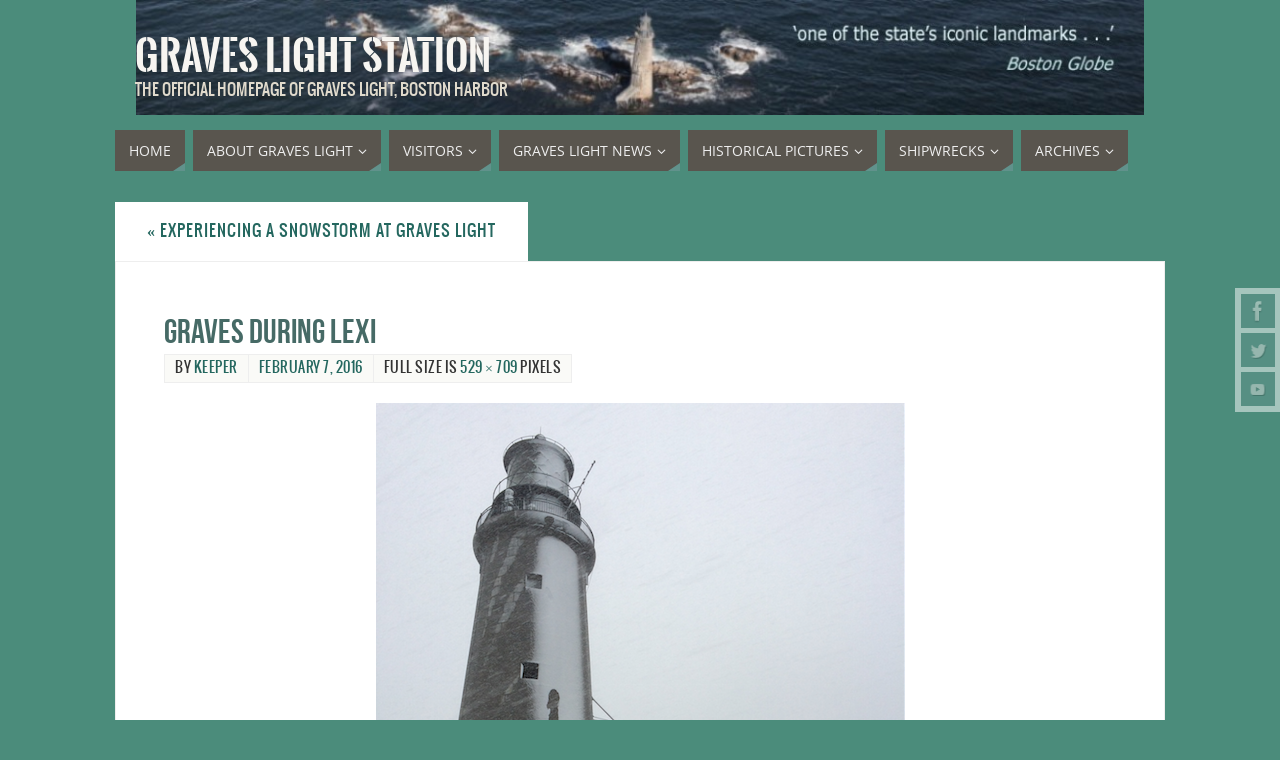

--- FILE ---
content_type: text/html; charset=UTF-8
request_url: http://graveslightstation.com/classic-noreaster-at-graves-light/screen-shot-2016-02-07-at-1-16-45-pm/
body_size: 60496
content:
<!DOCTYPE html>
<html lang="en-US">
<head>
<meta name="viewport" content="width=device-width, user-scalable=no, initial-scale=1.0, minimum-scale=1.0, maximum-scale=1.0">
<meta http-equiv="Content-Type" content="text/html; charset=UTF-8" />
<link rel="profile" href="http://gmpg.org/xfn/11" />
<link rel="pingback" href="http://graveslightstation.com/xmlrpc.php" />
<meta name='robots' content='index, follow, max-image-preview:large, max-snippet:-1, max-video-preview:-1' />
<link rel="dns-prefetch" href="http://static.hupso.com/share/js/share_toolbar.js"><link rel="preconnect" href="http://static.hupso.com/share/js/share_toolbar.js"><link rel="preload" href="http://static.hupso.com/share/js/share_toolbar.js"><meta property="og:image" content="http://graveslightstation.com/wp-content/uploads/2015/03/cropped-Graves-banner-iconic-1050x120-verdana.jpg"/>
	<!-- This site is optimized with the Yoast SEO plugin v26.6 - https://yoast.com/wordpress/plugins/seo/ -->
	<title>Graves during Lexi - Graves Light Station</title>
	<link rel="canonical" href="http://graveslightstation.com/classic-noreaster-at-graves-light/screen-shot-2016-02-07-at-1-16-45-pm/" />
	<meta property="og:locale" content="en_US" />
	<meta property="og:type" content="article" />
	<meta property="og:title" content="Graves during Lexi - Graves Light Station" />
	<meta property="og:description" content="Randy and Pat are on the dock, enjoying a perfectly horizontal snowstorm as Winter Storm Lexi hits Boston." />
	<meta property="og:url" content="http://graveslightstation.com/classic-noreaster-at-graves-light/screen-shot-2016-02-07-at-1-16-45-pm/" />
	<meta property="og:site_name" content="Graves Light Station" />
	<meta property="article:modified_time" content="2016-02-07T18:20:02+00:00" />
	<meta property="og:image" content="http://graveslightstation.com/classic-noreaster-at-graves-light/screen-shot-2016-02-07-at-1-16-45-pm" />
	<meta property="og:image:width" content="529" />
	<meta property="og:image:height" content="709" />
	<meta property="og:image:type" content="image/png" />
	<script type="application/ld+json" class="yoast-schema-graph">{"@context":"https://schema.org","@graph":[{"@type":"WebPage","@id":"http://graveslightstation.com/classic-noreaster-at-graves-light/screen-shot-2016-02-07-at-1-16-45-pm/","url":"http://graveslightstation.com/classic-noreaster-at-graves-light/screen-shot-2016-02-07-at-1-16-45-pm/","name":"Graves during Lexi - Graves Light Station","isPartOf":{"@id":"https://graveslightstation.com/#website"},"primaryImageOfPage":{"@id":"http://graveslightstation.com/classic-noreaster-at-graves-light/screen-shot-2016-02-07-at-1-16-45-pm/#primaryimage"},"image":{"@id":"http://graveslightstation.com/classic-noreaster-at-graves-light/screen-shot-2016-02-07-at-1-16-45-pm/#primaryimage"},"thumbnailUrl":"http://graveslightstation.com/wp-content/uploads/2016/02/Screen-Shot-2016-02-07-at-1.16.45-PM.png","datePublished":"2016-02-07T18:19:04+00:00","dateModified":"2016-02-07T18:20:02+00:00","breadcrumb":{"@id":"http://graveslightstation.com/classic-noreaster-at-graves-light/screen-shot-2016-02-07-at-1-16-45-pm/#breadcrumb"},"inLanguage":"en-US","potentialAction":[{"@type":"ReadAction","target":["http://graveslightstation.com/classic-noreaster-at-graves-light/screen-shot-2016-02-07-at-1-16-45-pm/"]}]},{"@type":"ImageObject","inLanguage":"en-US","@id":"http://graveslightstation.com/classic-noreaster-at-graves-light/screen-shot-2016-02-07-at-1-16-45-pm/#primaryimage","url":"http://graveslightstation.com/wp-content/uploads/2016/02/Screen-Shot-2016-02-07-at-1.16.45-PM.png","contentUrl":"http://graveslightstation.com/wp-content/uploads/2016/02/Screen-Shot-2016-02-07-at-1.16.45-PM.png","width":529,"height":709,"caption":"Randy and Pat are on the dock, enjoying a perfectly horizontal snowstorm as Winter Storm Lexi hits Boston."},{"@type":"BreadcrumbList","@id":"http://graveslightstation.com/classic-noreaster-at-graves-light/screen-shot-2016-02-07-at-1-16-45-pm/#breadcrumb","itemListElement":[{"@type":"ListItem","position":1,"name":"Experiencing a snowstorm at Graves Light","item":"http://graveslightstation.com/classic-noreaster-at-graves-light/"},{"@type":"ListItem","position":2,"name":"Graves during Lexi"}]},{"@type":"WebSite","@id":"https://graveslightstation.com/#website","url":"https://graveslightstation.com/","name":"Graves Light Station","description":"The official homepage of Graves Light,  Boston Harbor","potentialAction":[{"@type":"SearchAction","target":{"@type":"EntryPoint","urlTemplate":"https://graveslightstation.com/?s={search_term_string}"},"query-input":{"@type":"PropertyValueSpecification","valueRequired":true,"valueName":"search_term_string"}}],"inLanguage":"en-US"}]}</script>
	<!-- / Yoast SEO plugin. -->


<link rel="alternate" type="application/rss+xml" title="Graves  Light  Station &raquo; Feed" href="http://graveslightstation.com/feed/" />
<link rel="alternate" type="application/rss+xml" title="Graves  Light  Station &raquo; Comments Feed" href="http://graveslightstation.com/comments/feed/" />
<link rel="alternate" type="application/rss+xml" title="Graves  Light  Station &raquo; Graves during Lexi Comments Feed" href="http://graveslightstation.com/classic-noreaster-at-graves-light/screen-shot-2016-02-07-at-1-16-45-pm/feed/" />
<link rel="alternate" title="oEmbed (JSON)" type="application/json+oembed" href="http://graveslightstation.com/wp-json/oembed/1.0/embed?url=http%3A%2F%2Fgraveslightstation.com%2Fclassic-noreaster-at-graves-light%2Fscreen-shot-2016-02-07-at-1-16-45-pm%2F" />
<link rel="alternate" title="oEmbed (XML)" type="text/xml+oembed" href="http://graveslightstation.com/wp-json/oembed/1.0/embed?url=http%3A%2F%2Fgraveslightstation.com%2Fclassic-noreaster-at-graves-light%2Fscreen-shot-2016-02-07-at-1-16-45-pm%2F&#038;format=xml" />
<style id='wp-img-auto-sizes-contain-inline-css' type='text/css'>
img:is([sizes=auto i],[sizes^="auto," i]){contain-intrinsic-size:3000px 1500px}
/*# sourceURL=wp-img-auto-sizes-contain-inline-css */
</style>
<style id='wp-emoji-styles-inline-css' type='text/css'>

	img.wp-smiley, img.emoji {
		display: inline !important;
		border: none !important;
		box-shadow: none !important;
		height: 1em !important;
		width: 1em !important;
		margin: 0 0.07em !important;
		vertical-align: -0.1em !important;
		background: none !important;
		padding: 0 !important;
	}
/*# sourceURL=wp-emoji-styles-inline-css */
</style>
<style id='wp-block-library-inline-css' type='text/css'>
:root{--wp-block-synced-color:#7a00df;--wp-block-synced-color--rgb:122,0,223;--wp-bound-block-color:var(--wp-block-synced-color);--wp-editor-canvas-background:#ddd;--wp-admin-theme-color:#007cba;--wp-admin-theme-color--rgb:0,124,186;--wp-admin-theme-color-darker-10:#006ba1;--wp-admin-theme-color-darker-10--rgb:0,107,160.5;--wp-admin-theme-color-darker-20:#005a87;--wp-admin-theme-color-darker-20--rgb:0,90,135;--wp-admin-border-width-focus:2px}@media (min-resolution:192dpi){:root{--wp-admin-border-width-focus:1.5px}}.wp-element-button{cursor:pointer}:root .has-very-light-gray-background-color{background-color:#eee}:root .has-very-dark-gray-background-color{background-color:#313131}:root .has-very-light-gray-color{color:#eee}:root .has-very-dark-gray-color{color:#313131}:root .has-vivid-green-cyan-to-vivid-cyan-blue-gradient-background{background:linear-gradient(135deg,#00d084,#0693e3)}:root .has-purple-crush-gradient-background{background:linear-gradient(135deg,#34e2e4,#4721fb 50%,#ab1dfe)}:root .has-hazy-dawn-gradient-background{background:linear-gradient(135deg,#faaca8,#dad0ec)}:root .has-subdued-olive-gradient-background{background:linear-gradient(135deg,#fafae1,#67a671)}:root .has-atomic-cream-gradient-background{background:linear-gradient(135deg,#fdd79a,#004a59)}:root .has-nightshade-gradient-background{background:linear-gradient(135deg,#330968,#31cdcf)}:root .has-midnight-gradient-background{background:linear-gradient(135deg,#020381,#2874fc)}:root{--wp--preset--font-size--normal:16px;--wp--preset--font-size--huge:42px}.has-regular-font-size{font-size:1em}.has-larger-font-size{font-size:2.625em}.has-normal-font-size{font-size:var(--wp--preset--font-size--normal)}.has-huge-font-size{font-size:var(--wp--preset--font-size--huge)}.has-text-align-center{text-align:center}.has-text-align-left{text-align:left}.has-text-align-right{text-align:right}.has-fit-text{white-space:nowrap!important}#end-resizable-editor-section{display:none}.aligncenter{clear:both}.items-justified-left{justify-content:flex-start}.items-justified-center{justify-content:center}.items-justified-right{justify-content:flex-end}.items-justified-space-between{justify-content:space-between}.screen-reader-text{border:0;clip-path:inset(50%);height:1px;margin:-1px;overflow:hidden;padding:0;position:absolute;width:1px;word-wrap:normal!important}.screen-reader-text:focus{background-color:#ddd;clip-path:none;color:#444;display:block;font-size:1em;height:auto;left:5px;line-height:normal;padding:15px 23px 14px;text-decoration:none;top:5px;width:auto;z-index:100000}html :where(.has-border-color){border-style:solid}html :where([style*=border-top-color]){border-top-style:solid}html :where([style*=border-right-color]){border-right-style:solid}html :where([style*=border-bottom-color]){border-bottom-style:solid}html :where([style*=border-left-color]){border-left-style:solid}html :where([style*=border-width]){border-style:solid}html :where([style*=border-top-width]){border-top-style:solid}html :where([style*=border-right-width]){border-right-style:solid}html :where([style*=border-bottom-width]){border-bottom-style:solid}html :where([style*=border-left-width]){border-left-style:solid}html :where(img[class*=wp-image-]){height:auto;max-width:100%}:where(figure){margin:0 0 1em}html :where(.is-position-sticky){--wp-admin--admin-bar--position-offset:var(--wp-admin--admin-bar--height,0px)}@media screen and (max-width:600px){html :where(.is-position-sticky){--wp-admin--admin-bar--position-offset:0px}}

/*# sourceURL=wp-block-library-inline-css */
</style><style id='global-styles-inline-css' type='text/css'>
:root{--wp--preset--aspect-ratio--square: 1;--wp--preset--aspect-ratio--4-3: 4/3;--wp--preset--aspect-ratio--3-4: 3/4;--wp--preset--aspect-ratio--3-2: 3/2;--wp--preset--aspect-ratio--2-3: 2/3;--wp--preset--aspect-ratio--16-9: 16/9;--wp--preset--aspect-ratio--9-16: 9/16;--wp--preset--color--black: #000000;--wp--preset--color--cyan-bluish-gray: #abb8c3;--wp--preset--color--white: #ffffff;--wp--preset--color--pale-pink: #f78da7;--wp--preset--color--vivid-red: #cf2e2e;--wp--preset--color--luminous-vivid-orange: #ff6900;--wp--preset--color--luminous-vivid-amber: #fcb900;--wp--preset--color--light-green-cyan: #7bdcb5;--wp--preset--color--vivid-green-cyan: #00d084;--wp--preset--color--pale-cyan-blue: #8ed1fc;--wp--preset--color--vivid-cyan-blue: #0693e3;--wp--preset--color--vivid-purple: #9b51e0;--wp--preset--gradient--vivid-cyan-blue-to-vivid-purple: linear-gradient(135deg,rgb(6,147,227) 0%,rgb(155,81,224) 100%);--wp--preset--gradient--light-green-cyan-to-vivid-green-cyan: linear-gradient(135deg,rgb(122,220,180) 0%,rgb(0,208,130) 100%);--wp--preset--gradient--luminous-vivid-amber-to-luminous-vivid-orange: linear-gradient(135deg,rgb(252,185,0) 0%,rgb(255,105,0) 100%);--wp--preset--gradient--luminous-vivid-orange-to-vivid-red: linear-gradient(135deg,rgb(255,105,0) 0%,rgb(207,46,46) 100%);--wp--preset--gradient--very-light-gray-to-cyan-bluish-gray: linear-gradient(135deg,rgb(238,238,238) 0%,rgb(169,184,195) 100%);--wp--preset--gradient--cool-to-warm-spectrum: linear-gradient(135deg,rgb(74,234,220) 0%,rgb(151,120,209) 20%,rgb(207,42,186) 40%,rgb(238,44,130) 60%,rgb(251,105,98) 80%,rgb(254,248,76) 100%);--wp--preset--gradient--blush-light-purple: linear-gradient(135deg,rgb(255,206,236) 0%,rgb(152,150,240) 100%);--wp--preset--gradient--blush-bordeaux: linear-gradient(135deg,rgb(254,205,165) 0%,rgb(254,45,45) 50%,rgb(107,0,62) 100%);--wp--preset--gradient--luminous-dusk: linear-gradient(135deg,rgb(255,203,112) 0%,rgb(199,81,192) 50%,rgb(65,88,208) 100%);--wp--preset--gradient--pale-ocean: linear-gradient(135deg,rgb(255,245,203) 0%,rgb(182,227,212) 50%,rgb(51,167,181) 100%);--wp--preset--gradient--electric-grass: linear-gradient(135deg,rgb(202,248,128) 0%,rgb(113,206,126) 100%);--wp--preset--gradient--midnight: linear-gradient(135deg,rgb(2,3,129) 0%,rgb(40,116,252) 100%);--wp--preset--font-size--small: 13px;--wp--preset--font-size--medium: 20px;--wp--preset--font-size--large: 36px;--wp--preset--font-size--x-large: 42px;--wp--preset--spacing--20: 0.44rem;--wp--preset--spacing--30: 0.67rem;--wp--preset--spacing--40: 1rem;--wp--preset--spacing--50: 1.5rem;--wp--preset--spacing--60: 2.25rem;--wp--preset--spacing--70: 3.38rem;--wp--preset--spacing--80: 5.06rem;--wp--preset--shadow--natural: 6px 6px 9px rgba(0, 0, 0, 0.2);--wp--preset--shadow--deep: 12px 12px 50px rgba(0, 0, 0, 0.4);--wp--preset--shadow--sharp: 6px 6px 0px rgba(0, 0, 0, 0.2);--wp--preset--shadow--outlined: 6px 6px 0px -3px rgb(255, 255, 255), 6px 6px rgb(0, 0, 0);--wp--preset--shadow--crisp: 6px 6px 0px rgb(0, 0, 0);}:where(.is-layout-flex){gap: 0.5em;}:where(.is-layout-grid){gap: 0.5em;}body .is-layout-flex{display: flex;}.is-layout-flex{flex-wrap: wrap;align-items: center;}.is-layout-flex > :is(*, div){margin: 0;}body .is-layout-grid{display: grid;}.is-layout-grid > :is(*, div){margin: 0;}:where(.wp-block-columns.is-layout-flex){gap: 2em;}:where(.wp-block-columns.is-layout-grid){gap: 2em;}:where(.wp-block-post-template.is-layout-flex){gap: 1.25em;}:where(.wp-block-post-template.is-layout-grid){gap: 1.25em;}.has-black-color{color: var(--wp--preset--color--black) !important;}.has-cyan-bluish-gray-color{color: var(--wp--preset--color--cyan-bluish-gray) !important;}.has-white-color{color: var(--wp--preset--color--white) !important;}.has-pale-pink-color{color: var(--wp--preset--color--pale-pink) !important;}.has-vivid-red-color{color: var(--wp--preset--color--vivid-red) !important;}.has-luminous-vivid-orange-color{color: var(--wp--preset--color--luminous-vivid-orange) !important;}.has-luminous-vivid-amber-color{color: var(--wp--preset--color--luminous-vivid-amber) !important;}.has-light-green-cyan-color{color: var(--wp--preset--color--light-green-cyan) !important;}.has-vivid-green-cyan-color{color: var(--wp--preset--color--vivid-green-cyan) !important;}.has-pale-cyan-blue-color{color: var(--wp--preset--color--pale-cyan-blue) !important;}.has-vivid-cyan-blue-color{color: var(--wp--preset--color--vivid-cyan-blue) !important;}.has-vivid-purple-color{color: var(--wp--preset--color--vivid-purple) !important;}.has-black-background-color{background-color: var(--wp--preset--color--black) !important;}.has-cyan-bluish-gray-background-color{background-color: var(--wp--preset--color--cyan-bluish-gray) !important;}.has-white-background-color{background-color: var(--wp--preset--color--white) !important;}.has-pale-pink-background-color{background-color: var(--wp--preset--color--pale-pink) !important;}.has-vivid-red-background-color{background-color: var(--wp--preset--color--vivid-red) !important;}.has-luminous-vivid-orange-background-color{background-color: var(--wp--preset--color--luminous-vivid-orange) !important;}.has-luminous-vivid-amber-background-color{background-color: var(--wp--preset--color--luminous-vivid-amber) !important;}.has-light-green-cyan-background-color{background-color: var(--wp--preset--color--light-green-cyan) !important;}.has-vivid-green-cyan-background-color{background-color: var(--wp--preset--color--vivid-green-cyan) !important;}.has-pale-cyan-blue-background-color{background-color: var(--wp--preset--color--pale-cyan-blue) !important;}.has-vivid-cyan-blue-background-color{background-color: var(--wp--preset--color--vivid-cyan-blue) !important;}.has-vivid-purple-background-color{background-color: var(--wp--preset--color--vivid-purple) !important;}.has-black-border-color{border-color: var(--wp--preset--color--black) !important;}.has-cyan-bluish-gray-border-color{border-color: var(--wp--preset--color--cyan-bluish-gray) !important;}.has-white-border-color{border-color: var(--wp--preset--color--white) !important;}.has-pale-pink-border-color{border-color: var(--wp--preset--color--pale-pink) !important;}.has-vivid-red-border-color{border-color: var(--wp--preset--color--vivid-red) !important;}.has-luminous-vivid-orange-border-color{border-color: var(--wp--preset--color--luminous-vivid-orange) !important;}.has-luminous-vivid-amber-border-color{border-color: var(--wp--preset--color--luminous-vivid-amber) !important;}.has-light-green-cyan-border-color{border-color: var(--wp--preset--color--light-green-cyan) !important;}.has-vivid-green-cyan-border-color{border-color: var(--wp--preset--color--vivid-green-cyan) !important;}.has-pale-cyan-blue-border-color{border-color: var(--wp--preset--color--pale-cyan-blue) !important;}.has-vivid-cyan-blue-border-color{border-color: var(--wp--preset--color--vivid-cyan-blue) !important;}.has-vivid-purple-border-color{border-color: var(--wp--preset--color--vivid-purple) !important;}.has-vivid-cyan-blue-to-vivid-purple-gradient-background{background: var(--wp--preset--gradient--vivid-cyan-blue-to-vivid-purple) !important;}.has-light-green-cyan-to-vivid-green-cyan-gradient-background{background: var(--wp--preset--gradient--light-green-cyan-to-vivid-green-cyan) !important;}.has-luminous-vivid-amber-to-luminous-vivid-orange-gradient-background{background: var(--wp--preset--gradient--luminous-vivid-amber-to-luminous-vivid-orange) !important;}.has-luminous-vivid-orange-to-vivid-red-gradient-background{background: var(--wp--preset--gradient--luminous-vivid-orange-to-vivid-red) !important;}.has-very-light-gray-to-cyan-bluish-gray-gradient-background{background: var(--wp--preset--gradient--very-light-gray-to-cyan-bluish-gray) !important;}.has-cool-to-warm-spectrum-gradient-background{background: var(--wp--preset--gradient--cool-to-warm-spectrum) !important;}.has-blush-light-purple-gradient-background{background: var(--wp--preset--gradient--blush-light-purple) !important;}.has-blush-bordeaux-gradient-background{background: var(--wp--preset--gradient--blush-bordeaux) !important;}.has-luminous-dusk-gradient-background{background: var(--wp--preset--gradient--luminous-dusk) !important;}.has-pale-ocean-gradient-background{background: var(--wp--preset--gradient--pale-ocean) !important;}.has-electric-grass-gradient-background{background: var(--wp--preset--gradient--electric-grass) !important;}.has-midnight-gradient-background{background: var(--wp--preset--gradient--midnight) !important;}.has-small-font-size{font-size: var(--wp--preset--font-size--small) !important;}.has-medium-font-size{font-size: var(--wp--preset--font-size--medium) !important;}.has-large-font-size{font-size: var(--wp--preset--font-size--large) !important;}.has-x-large-font-size{font-size: var(--wp--preset--font-size--x-large) !important;}
/*# sourceURL=global-styles-inline-css */
</style>

<style id='classic-theme-styles-inline-css' type='text/css'>
/*! This file is auto-generated */
.wp-block-button__link{color:#fff;background-color:#32373c;border-radius:9999px;box-shadow:none;text-decoration:none;padding:calc(.667em + 2px) calc(1.333em + 2px);font-size:1.125em}.wp-block-file__button{background:#32373c;color:#fff;text-decoration:none}
/*# sourceURL=/wp-includes/css/classic-themes.min.css */
</style>
<link rel='stylesheet' id='hupso_css-css' href='http://graveslightstation.com/wp-content/plugins/hupso-share-buttons-for-twitter-facebook-google/style.css?ver=6.9' type='text/css' media='all' />
<link rel='stylesheet' id='parabola-fonts-css' href='http://graveslightstation.com/wp-content/themes/parabola/fonts/fontfaces.css?ver=2.4.2' type='text/css' media='all' />
<link rel='stylesheet' id='parabola-style-css' href='http://graveslightstation.com/wp-content/themes/parabola/style.css?ver=2.4.2' type='text/css' media='all' />
<style id='parabola-style-inline-css' type='text/css'>
#header, #main, .topmenu, #colophon, #footer2-inner { max-width: 1050px; } #container.one-column { } #container.two-columns-right #secondary { width:250px; float:right; } #container.two-columns-right #content { width:780px; float:left; } /*fallback*/ #container.two-columns-right #content { width:calc(100% - 270px); float:left; } #container.two-columns-left #primary { width:250px; float:left; } #container.two-columns-left #content { width:780px; float:right; } /*fallback*/ #container.two-columns-left #content { width:-moz-calc(100% - 270px); float:right; width:-webkit-calc(100% - 270px); width:calc(100% - 270px); } #container.three-columns-right .sidey { width:125px; float:left; } #container.three-columns-right #primary { margin-left:20px; margin-right:20px; } #container.three-columns-right #content { width:760px; float:left; } /*fallback*/ #container.three-columns-right #content { width:-moz-calc(100% - 290px); float:left; width:-webkit-calc(100% - 290px); width:calc(100% - 290px);} #container.three-columns-left .sidey { width:125px; float:left; } #container.three-columns-left #secondary {margin-left:20px; margin-right:20px; } #container.three-columns-left #content { width:760px; float:right;} /*fallback*/ #container.three-columns-left #content { width:-moz-calc(100% - 290px); float:right; width:-webkit-calc(100% - 290px); width:calc(100% - 290px); } #container.three-columns-sided .sidey { width:125px; float:left; } #container.three-columns-sided #secondary { float:right; } #container.three-columns-sided #content { width:760px; float:right; /*fallback*/ width:-moz-calc(100% - 290px); float:right; width:-webkit-calc(100% - 290px); float:right; width:calc(100% - 290px); float:right; margin: 0 145px 0 -1050px; } body { font-family: Oswald; } #content h1.entry-title a, #content h2.entry-title a, #content h1.entry-title , #content h2.entry-title, #frontpage .nivo-caption h3, .column-header-image, .column-header-noimage, .columnmore { font-family: "Bebas Neue"; } .widget-title, .widget-title a { line-height: normal; font-family: "Bebas Neue"; } .entry-content h1, .entry-content h2, .entry-content h3, .entry-content h4, .entry-content h5, .entry-content h6, h3#comments-title, #comments #reply-title { font-family: "Yanone Kaffeesatz Regular"; } #site-title span a { font-family: "Oswald Stencil"; } #access ul li a, #access ul li a span { font-family: "Open Sans"; } body { color: #333333; background-color: #EFF0EC } a { color: #24675f; } a:hover { color: #59554E; } #header-full { background-color: ; } #site-title span a { color:#f7f5f1; } #site-description { color:#e0dacc; } .socials a { background-color: #61928C; } .socials .socials-hover { background-color: #59554E; } .breadcrumbs:before { border-color: transparent transparent transparent #333333; } #access a, #nav-toggle span { color: #EEEEEE; background-color: #59554E; } @media (max-width: 650px) { #access, #nav-toggle { background-color: #59554E; } } #access a:hover { color: #CCDDDB; background-color: #59554E; } #access > .menu > ul > li > a:after, #access > .menu > ul ul:after { border-color: transparent transparent #61928C transparent; } #access ul li:hover a:after { border-bottom-color:#59554E;} #access ul li.current_page_item > a, #access ul li.current-menu-item > a, /*#access ul li.current_page_parent > a, #access ul li.current-menu-parent > a,*/ #access ul li.current_page_ancestor > a, #access ul li.current-menu-ancestor > a { color: #FFFFFF; background-color: #59554E; } #access ul li.current_page_item > a:hover, #access ul li.current-menu-item > a:hover, /*#access ul li.current_page_parent > a:hover, #access ul li.current-menu-parent > a:hover,*/ #access ul li.current_page_ancestor > a:hover, #access ul li.current-menu-ancestor > a:hover { color: #CCDDDB; } #access ul ul { box-shadow: 3px 3px 0 rgba(89,85,78,0.3); } .topmenu ul li a { color: #666666; } .topmenu ul li a:after { border-color: #61928C transparent transparent transparent; } .topmenu ul li a:hover:after {border-top-color:#59554E} .topmenu ul li a:hover { color: #666666; background-color: ; } div.post, div.page, div.hentry, div.product, div[class^='post-'], #comments, .comments, .column-text, .column-image, #srights, #slefts, #front-text3, #front-text4, .page-title, .page-header, article.post, article.page, article.hentry, .contentsearch, #author-info, #nav-below, .yoyo > li, .woocommerce #mainwoo { background-color: #FFFFFF; } div.post, div.page, div.hentry, .sidey .widget-container, #comments, .commentlist .comment-body, article.post, article.page, article.hentry, #nav-below, .page-header, .yoyo > li, #front-text3, #front-text4 { border-color: #EEEEEE; } #author-info, #entry-author-info { border-color: #EFF0EC; } #entry-author-info #author-avatar, #author-info #author-avatar { border-color: #EEEEEE; } article.sticky:hover { border-color: rgba(89,85,78,.6); } .sidey .widget-container { color: #333333; background-color: #FFFFFF; } .sidey .widget-title { color: #156d62; background-color: #F3F4E5; } .sidey .widget-title:after { border-color: transparent transparent #61928C; } .sidey .widget-container a { color: ; } .sidey .widget-container a:hover { color: ; } .entry-content h1, .entry-content h2, .entry-content h3, .entry-content h4, .entry-content h5, .entry-content h6 { color: #466A66; } .entry-title, .entry-title a, .page-title { color: #466A66; } .entry-title a:hover { color: #1d554e; } #content h3.entry-format { color: #EEEEEE; background-color: #59554E; border-color: #59554E; } #content h3.entry-format { color: #EEEEEE; background-color: #59554E; border-color: #59554E; } .comments-link { background-color: #EFF0EC; } .comments-link:before { border-color: #EFF0EC transparent transparent; } #footer { color: #EEEEEE; background-color: ; } #footer2 { color: #EEEEEE; background-color: #59554E; border-color:rgba(255,255,255,.1); } #footer a { color: #F3F4E5; } #footer a:hover { color: #9BBDB9; } #footer2 a { color: #F3F4E5; } #footer2 a:hover { color: #9BBDB9; } #footer .widget-container { color: #fff; background-color: #59554E; } #footer .widget-title { color: #59554E; background-color: #F3F4E5; } #footer .widget-title:after { border-color: transparent transparent #61928C; } .footermenu ul li a:after { border-color: transparent transparent #61928C transparent; } a.continue-reading-link { color:#EEEEEE !important; background:#59554E; border-color:#EEEEEE; } a.continue-reading-link:hover { background-color:#61928C; } .button, #respond .form-submit input#submit { background-color: #EFF0EC; border-color: #EEEEEE; } .button:hover, #respond .form-submit input#submit:hover { border-color: #999; } .entry-content tr th, .entry-content thead th { color: #FFFFFF; background-color: #466A66; } .entry-content fieldset, .entry-content tr td { border-color: #999; } hr { background-color: #999; } input[type="text"], input[type="password"], input[type="email"], textarea, select, input[type="color"],input[type="date"],input[type="datetime"],input[type="datetime-local"],input[type="month"],input[type="number"],input[type="range"], input[type="search"],input[type="tel"],input[type="time"],input[type="url"],input[type="week"] { background-color: #EFF0EC; border-color: #999 #EEEEEE #EEEEEE #999; color: #333333; } input[type="submit"], input[type="reset"] { color: #333333; background-color: #EFF0EC; border-color: #EEEEEE;} input[type="text"]:hover, input[type="password"]:hover, input[type="email"]:hover, textarea:hover, input[type="color"]:hover, input[type="date"]:hover, input[type="datetime"]:hover, input[type="datetime-local"]:hover, input[type="month"]:hover, input[type="number"]:hover, input[type="range"]:hover, input[type="search"]:hover, input[type="tel"]:hover, input[type="time"]:hover, input[type="url"]:hover, input[type="week"]:hover { background-color: rgb(239,240,236); background-color: rgba(239,240,236,0.4); } .entry-content code { border-color: #999; background-color: #EFF0EC; } .entry-content pre { background-color: #EFF0EC; } .entry-content blockquote { border-color: #61928C; background-color: #EFF0EC; } abbr, acronym { border-color: #333333; } span.edit-link { color: #333333; background-color: #EEEEEE; border-color: #EFF0EC; } .meta-border .entry-meta span, .meta-border .entry-utility span.bl_posted { border-color: #EFF0EC; } .meta-accented .entry-meta span, .meta-accented .entry-utility span.bl_posted { background-color: #EEEEEE; border-color: #EFF0EC; } .comment-meta a { color: #BBBBBB; } .comment-author { background-color: #EFF0EC; } .comment-details:after { border-color: transparent transparent transparent #EFF0EC; } .comment:hover > div > .comment-author { background-color: #EEEEEE; } .comment:hover > div > .comment-author .comment-details:after { border-color: transparent transparent transparent #EEEEEE; } #respond .form-allowed-tags { color: #BBBBBB; } .comment .reply a { border-color: #EEEEEE; color: #333333;} .comment .reply a:hover { background-color: #EEEEEE } .nav-next a:hover, .nav-previous a:hover {background: #EFF0EC} .pagination .current { font-weight: bold; } .pagination span, .pagination a { background-color: #FFFFFF; } .pagination a:hover { background-color: #59554E;color:#24675f} .page-link em {background-color: #59554E; color:#61928C;} .page-link a em {color:#59554E;} .page-link a:hover em {background-color:#59554E;} #searchform input[type="text"] {color:#BBBBBB;} #toTop {border-color:transparent transparent #59554E;} #toTop:after {border-color:transparent transparent #FFFFFF;} #toTop:hover:after {border-bottom-color:#61928C;} .caption-accented .wp-caption { background-color:rgb(97,146,140); background-color:rgba(97,146,140,0.8); color:#FFFFFF} .meta-themed .entry-meta span { color: #BBBBBB; background-color: #EFF0EC; border-color: #EEEEEE; } .meta-themed .entry-meta span:hover { background-color: #EEEEEE; } .meta-themed .entry-meta span a:hover { color: #333333; } .entry-content, .entry-summary, #front-text3, #front-text4 { text-align:Default ; } html { font-size:16px; line-height:1.7em; } #content h1.entry-title, #content h2.entry-title { font-size:34px ;} .widget-title, .widget-title a { font-size:18px ;} .entry-content h1 { font-size: 2.676em; } #frontpage h1 { font-size: 2.076em; } .entry-content h2 { font-size: 2.352em; } #frontpage h2 { font-size: 1.752em; } .entry-content h3 { font-size: 2.028em; } #frontpage h3 { font-size: 1.428em; } .entry-content h4 { font-size: 1.704em; } #frontpage h4 { font-size: 1.104em; } .entry-content h5 { font-size: 1.38em; } #frontpage h5 { font-size: 0.78em; } .entry-content h6 { font-size: 1.056em; } #frontpage h6 { font-size: 0.456em; } #site-title span a { font-size:40px ;} #access ul li a { font-size:14px ;} #access ul ul ul a {font-size:12px;} #respond .form-allowed-tags { display:none;} .nocomments, .nocomments2 {display:none;} .comments-link span { display:none;} #header-container > div:first-child { margin:40px 0 0 20px;} .entry-content p, .entry-content ul, .entry-content ol, .entry-content dd, .entry-content pre, .entry-content hr, .commentlist p { margin-bottom: 1.0em; } #header-widget-area { width: 33%; } #branding { height:120px; } @media (max-width: 800px) { #content h1.entry-title, #content h2.entry-title { font-size:32.3px ; } #site-title span a { font-size:36px;} } @media (max-width: 650px) { #content h1.entry-title, #content h2.entry-title {font-size:30.6px ;} #site-title span a { font-size:32px;} } @media (max-width: 480px) { #site-title span a { font-size:24px;} } 
/* Parabola Custom CSS */ #footer2 #site-copyright + div { display: none; } /* Powered by... */
/*# sourceURL=parabola-style-inline-css */
</style>
<link rel='stylesheet' id='parabola-mobile-css' href='http://graveslightstation.com/wp-content/themes/parabola/styles/style-mobile.css?ver=2.4.2' type='text/css' media='all' />
<script type="text/javascript" src="http://graveslightstation.com/wp-includes/js/jquery/jquery.min.js?ver=3.7.1" id="jquery-core-js"></script>
<script type="text/javascript" src="http://graveslightstation.com/wp-includes/js/jquery/jquery-migrate.min.js?ver=3.4.1" id="jquery-migrate-js"></script>
<script type="text/javascript" id="parabola-frontend-js-extra">
/* <![CDATA[ */
var parabola_settings = {"masonry":"0","magazine":"0","mobile":"1","fitvids":"1"};
//# sourceURL=parabola-frontend-js-extra
/* ]]> */
</script>
<script type="text/javascript" src="http://graveslightstation.com/wp-content/themes/parabola/js/frontend.js?ver=2.4.2" id="parabola-frontend-js"></script>
<link rel="https://api.w.org/" href="http://graveslightstation.com/wp-json/" /><link rel="alternate" title="JSON" type="application/json" href="http://graveslightstation.com/wp-json/wp/v2/media/1863" /><link rel="EditURI" type="application/rsd+xml" title="RSD" href="http://graveslightstation.com/xmlrpc.php?rsd" />
<meta name="generator" content="WordPress 6.9" />
<link rel='shortlink' href='http://graveslightstation.com/?p=1863' />
<!-- All in one Favicon 4.8 --><link rel="icon" href="http://graveslightstation.com/wp-content/uploads/2013/10/Graves-favicon-faded-beacon.png" type="image/png"/>
<style type="text/css" id="custom-background-css">
body.custom-background { background-color: #4b8c7b; }
</style>
	<!--[if lt IE 9]>
<script>
document.createElement('header');
document.createElement('nav');
document.createElement('section');
document.createElement('article');
document.createElement('aside');
document.createElement('footer');
</script>
<![endif]-->
</head>
<body class="attachment wp-singular attachment-template-default single single-attachment postid-1863 attachmentid-1863 attachment-png custom-background wp-theme-parabola parabola-image-none caption-light meta-light parabola_triagles parabola-menu-left">

<div id="toTop"> </div>
<div id="wrapper" class="hfeed">

<div class="socials" id="srights">
			<a  target="_blank"  rel="nofollow" href="https://www.facebook.com/pages/Graves-Light/460349864063338"
			class="socialicons social-Facebook" title="Graves Light Facebook page">
				<img alt="Facebook" src="http://graveslightstation.com/wp-content/themes/parabola/images/socials/Facebook.png" />
			</a>
			<a  target="_blank"  rel="nofollow" href="https://twitter.com/graveslight"
			class="socialicons social-Twitter" title="Graves Light Twitter page">
				<img alt="Twitter" src="http://graveslightstation.com/wp-content/themes/parabola/images/socials/Twitter.png" />
			</a>
			<a  target="_blank"  rel="nofollow" href="https://www.youtube.com/channel/UCpj_NqyNC-L853hn6ynuwMg"
			class="socialicons social-YouTube" title="Graves Light YouTube channel">
				<img alt="YouTube" src="http://graveslightstation.com/wp-content/themes/parabola/images/socials/YouTube.png" />
			</a></div>
<div id="header-full">

<header id="header">


		<div id="masthead">

			<div id="branding" role="banner" >

				<img id="bg_image" alt="Graves  Light  Station" title="Graves  Light  Station" src="http://graveslightstation.com/wp-content/uploads/2015/03/cropped-Graves-banner-iconic-1050x120-verdana.jpg"  /><div id="header-container">
<div><div id="site-title"><span> <a href="http://graveslightstation.com/" title="Graves  Light  Station" rel="home">Graves  Light  Station</a> </span></div><div id="site-description" >The official homepage of Graves Light,  Boston Harbor</div></div></div>								<div style="clear:both;"></div>

			</div><!-- #branding -->
			<a id="nav-toggle"><span>&nbsp;</span></a>
			
			<nav id="access" class="jssafe" role="navigation">

					<div class="skip-link screen-reader-text"><a href="#content" title="Skip to content">Skip to content</a></div>
	<div id="prime_nav" class="menu"><ul>
<li ><a href="http://graveslightstation.com/"><span>Home</span></a></li><li class="page_item page-item-2 page_item_has_children"><a href="http://graveslightstation.com/about-graves-light-boston/"><span>About Graves Light</span></a>
<ul class='children'>
	<li class="page_item page-item-57"><a href="http://graveslightstation.com/about-graves-light-boston/charts/"><span>Charts</span></a></li>
	<li class="page_item page-item-718"><a href="http://graveslightstation.com/about-graves-light-boston/thomas-graves-1605-1653/"><span>About Thomas Graves (1605-1653)</span></a></li>
	<li class="page_item page-item-138 page_item_has_children"><a href="http://graveslightstation.com/about-graves-light-boston/recent-pictures/"><span>Recent pictures</span></a>
	<ul class='children'>
		<li class="page_item page-item-166"><a href="http://graveslightstation.com/about-graves-light-boston/recent-pictures/graves-light-diving/"><span>Diving at The Graves</span></a></li>
		<li class="page_item page-item-960"><a href="http://graveslightstation.com/about-graves-light-boston/recent-pictures/secret-cave/"><span>Secret cave</span></a></li>
		<li class="page_item page-item-179"><a href="http://graveslightstation.com/about-graves-light-boston/recent-pictures/harbor-seals/"><span>Harbor seals</span></a></li>
		<li class="page_item page-item-266"><a href="http://graveslightstation.com/about-graves-light-boston/recent-pictures/graves-light-by-helicopter/"><span>Graves Light by helicopter</span></a></li>
		<li class="page_item page-item-446"><a href="http://graveslightstation.com/about-graves-light-boston/recent-pictures/graves-at-night/"><span>Graves at night</span></a></li>
		<li class="page_item page-item-802 page_item_has_children"><a href="http://graveslightstation.com/about-graves-light-boston/recent-pictures/pre-restoration-photos/"><span>Pre-restoration photos</span></a>
		<ul class='children'>
			<li class="page_item page-item-849"><a href="http://graveslightstation.com/about-graves-light-boston/recent-pictures/pre-restoration-photos/level-7-lantern-room/"><span>Level 7 &#8211; Lantern room</span></a></li>
			<li class="page_item page-item-834"><a href="http://graveslightstation.com/about-graves-light-boston/recent-pictures/pre-restoration-photos/level-6-watchroom/"><span>Level 6 &#8211; Watchroom &#038; library</span></a></li>
			<li class="page_item page-item-836"><a href="http://graveslightstation.com/about-graves-light-boston/recent-pictures/pre-restoration-photos/level-5-bedroom/"><span>Level 5 &#8211; Bedroom</span></a></li>
			<li class="page_item page-item-840"><a href="http://graveslightstation.com/about-graves-light-boston/recent-pictures/pre-restoration-photos/level-4-bunk/"><span>Level 4 &#8211; Bedroom</span></a></li>
			<li class="page_item page-item-855"><a href="http://graveslightstation.com/about-graves-light-boston/recent-pictures/pre-restoration-photos/level-3-kitchen/"><span>Level 3 &#8211; Kitchen</span></a></li>
			<li class="page_item page-item-845"><a href="http://graveslightstation.com/about-graves-light-boston/recent-pictures/pre-restoration-photos/level-2/"><span>Level 2 &#8211; Fog signal plant</span></a></li>
			<li class="page_item page-item-847"><a href="http://graveslightstation.com/about-graves-light-boston/recent-pictures/pre-restoration-photos/level-1/"><span>Level 1 &#8211; Landing &#038; store room</span></a></li>
		</ul>
</li>
		<li class="page_item page-item-1142"><a href="http://graveslightstation.com/about-graves-light-boston/recent-pictures/restoration-2014/"><span>Restoration, 2014</span></a></li>
		<li class="page_item page-item-1661"><a href="http://graveslightstation.com/about-graves-light-boston/recent-pictures/restoration-2015/"><span>Restoration, 2015</span></a></li>
		<li class="page_item page-item-1969"><a href="http://graveslightstation.com/about-graves-light-boston/recent-pictures/restoration-2016/"><span>Restoration, 2016</span></a></li>
		<li class="page_item page-item-2245"><a href="http://graveslightstation.com/about-graves-light-boston/recent-pictures/restoration-2017/"><span>Restoration, 2017</span></a></li>
		<li class="page_item page-item-2603"><a href="http://graveslightstation.com/about-graves-light-boston/recent-pictures/restoration-2018/"><span>Restoration, 2018</span></a></li>
		<li class="page_item page-item-2601"><a href="http://graveslightstation.com/about-graves-light-boston/recent-pictures/reconstruction-2019/"><span>Reconstruction, 2019</span></a></li>
	</ul>
</li>
	<li class="page_item page-item-1228"><a href="http://graveslightstation.com/about-graves-light-boston/fun-facts/"><span>Fun facts</span></a></li>
</ul>
</li>
<li class="page_item page-item-16 page_item_has_children"><a href="http://graveslightstation.com/graves-light-visitors/"><span>Visitors</span></a>
<ul class='children'>
	<li class="page_item page-item-29"><a href="http://graveslightstation.com/graves-light-visitors/follow-us/"><span>Follow us</span></a></li>
	<li class="page_item page-item-2365"><a href="http://graveslightstation.com/graves-light-visitors/restrictions/"><span>Restrictions</span></a></li>
	<li class="page_item page-item-633"><a href="http://graveslightstation.com/graves-light-visitors/lighthouse-links/"><span>Lighthouse links</span></a></li>
</ul>
</li>
<li class="page_item page-item-19 page_item_has_children"><a href="http://graveslightstation.com/graves-light-news/"><span>Graves Light News</span></a>
<ul class='children'>
	<li class="page_item page-item-890"><a href="http://graveslightstation.com/graves-light-news/graves-light-keepers-blog/"><span>The Keeper&#8217;s Blog</span></a></li>
	<li class="page_item page-item-193"><a href="http://graveslightstation.com/graves-light-news/boston-globe-welcomes-dave-waller-as-graves-light-buyer/"><span>2013: Boston Globe welcomes Graves Light buyer</span></a></li>
	<li class="page_item page-item-795"><a href="http://graveslightstation.com/graves-light-news/channel-5s-chronicle-discovers-dave-bought-graves-light/"><span>2013: Channel 5&#8217;s &#8216;Chronicle&#8217; discovers why Dave bought Graves Light</span></a></li>
	<li class="page_item page-item-1217"><a href="http://graveslightstation.com/graves-light-news/boston-globe-visits-us-one-year-later/"><span>2014: Boston Globe visits to see our progress</span></a></li>
	<li class="page_item page-item-3057"><a href="http://graveslightstation.com/graves-light-news/2020-boston-globe-reports-that-hull-wants-to-annex-us/"><span>2020: Boston Globe reports that Hull wants to annex us</span></a></li>
	<li class="page_item page-item-1381"><a href="http://graveslightstation.com/graves-light-news/videos/"><span>Videos</span></a></li>
</ul>
</li>
<li class="page_item page-item-47 page_item_has_children"><a href="http://graveslightstation.com/historical-pictures/"><span>Historical pictures</span></a>
<ul class='children'>
	<li class="page_item page-item-88 page_item_has_children"><a href="http://graveslightstation.com/historical-pictures/graves-light-construction/"><span>Construction of Graves Light</span></a>
	<ul class='children'>
		<li class="page_item page-item-540"><a href="http://graveslightstation.com/historical-pictures/graves-light-construction/design-broad-channel/"><span>Design for the new Broad Channel</span></a></li>
		<li class="page_item page-item-544"><a href="http://graveslightstation.com/historical-pictures/graves-light-construction/sketch-graves/"><span>Sketch of The Graves</span></a></li>
		<li class="page_item page-item-548"><a href="http://graveslightstation.com/historical-pictures/graves-light-construction/plan-lighthouse-oil-house/"><span>Plan of the lighthouse &#038; oil house</span></a></li>
		<li class="page_item page-item-550"><a href="http://graveslightstation.com/historical-pictures/graves-light-construction/lighthouse-architectural-sketch/"><span>Lighthouse architectural sketch</span></a></li>
		<li class="page_item page-item-1815"><a href="http://graveslightstation.com/historical-pictures/graves-light-construction/graves-light-architectural-drawings/"><span>Lamp room design</span></a></li>
		<li class="page_item page-item-552"><a href="http://graveslightstation.com/historical-pictures/graves-light-construction/rockport-granite-quarry/"><span>At the Rockport granite quarry</span></a></li>
		<li class="page_item page-item-554"><a href="http://graveslightstation.com/historical-pictures/graves-light-construction/base-graves-light/"><span>The base of Graves Light, 1903</span></a></li>
		<li class="page_item page-item-575"><a href="http://graveslightstation.com/historical-pictures/graves-light-construction/moving-upward-1904/"><span>Moving upward, 1904</span></a></li>
		<li class="page_item page-item-578"><a href="http://graveslightstation.com/historical-pictures/graves-light-construction/nearing-completion-1905/"><span>Nearing completion, 1905</span></a></li>
	</ul>
</li>
	<li class="page_item page-item-65"><a href="http://graveslightstation.com/historical-pictures/postcards/"><span>Postcards</span></a></li>
	<li class="page_item page-item-240"><a href="http://graveslightstation.com/historical-pictures/links/"><span>Links to more photos</span></a></li>
</ul>
</li>
<li class="page_item page-item-95 page_item_has_children"><a href="http://graveslightstation.com/shipwrecks-graves-light/"><span>Shipwrecks</span></a>
<ul class='children'>
	<li class="page_item page-item-405"><a href="http://graveslightstation.com/shipwrecks-graves-light/ewan-crerar-1860/"><span>Ewan Crerar (1860)</span></a></li>
	<li class="page_item page-item-104"><a href="http://graveslightstation.com/shipwrecks-graves-light/hugh-g-1908/"><span>Hugh G. (1908)</span></a></li>
	<li class="page_item page-item-208"><a href="http://graveslightstation.com/shipwrecks-graves-light/davis-palmer-1909/"><span>Davis Palmer (1909)</span></a></li>
	<li class="page_item page-item-245"><a href="http://graveslightstation.com/shipwrecks-graves-light/romance-1936/"><span>Romance (1936)</span></a></li>
	<li class="page_item page-item-97"><a href="http://graveslightstation.com/shipwrecks-graves-light/city-of-salisbury-1938/"><span>City of Salisbury (1938)</span></a></li>
	<li class="page_item page-item-216"><a href="http://graveslightstation.com/shipwrecks-graves-light/mary-e-ohara-1941/"><span>Mary E. O&#8217;Hara (1941)</span></a></li>
	<li class="page_item page-item-333"><a href="http://graveslightstation.com/shipwrecks-graves-light/winifred-sheridan-1941/"><span>Winifred Sheridan (1941)</span></a></li>
	<li class="page_item page-item-345"><a href="http://graveslightstation.com/shipwrecks-graves-light/arco-no-8-1950/"><span>Arco No. 8 (1950)</span></a></li>
	<li class="page_item page-item-485"><a href="http://graveslightstation.com/shipwrecks-graves-light/lynn-1951/"><span>Lynn (1951)</span></a></li>
	<li class="page_item page-item-342"><a href="http://graveslightstation.com/shipwrecks-graves-light/baleen-1975/"><span>Baleen (1975)</span></a></li>
	<li class="page_item page-item-335"><a href="http://graveslightstation.com/shipwrecks-graves-light/sweet-sue-1980/"><span>Sweet Sue (1980)</span></a></li>
	<li class="page_item page-item-1918"><a href="http://graveslightstation.com/shipwrecks-graves-light/emily-anne-2016/"><span>Emily Anne (2016)</span></a></li>
</ul>
</li>
<li class="page_item page-item-260 page_item_has_children"><a href="http://graveslightstation.com/archives/"><span>Archives</span></a>
<ul class='children'>
	<li class="page_item page-item-426"><a href="http://graveslightstation.com/archives/diagrams/"><span>Diagrams</span></a></li>
	<li class="page_item page-item-434"><a href="http://graveslightstation.com/archives/lighthouse-construction/"><span>Lighthouse construction</span></a></li>
	<li class="page_item page-item-430"><a href="http://graveslightstation.com/archives/lighthouse-manuals/"><span>Lighthouse manuals</span></a></li>
	<li class="page_item page-item-424"><a href="http://graveslightstation.com/archives/lighthouses-historical/"><span>Lighthouses, historical</span></a></li>
	<li class="page_item page-item-939"><a href="http://graveslightstation.com/archives/us-national-archives/"><span>From the US National Archives</span></a></li>
	<li class="page_item page-item-2714"><a href="http://graveslightstation.com/archives/contractors/"><span>Suppliers &#038; talent</span></a></li>
</ul>
</li>
</ul></div>

			</nav><!-- #access -->

		</div><!-- #masthead -->

	<div style="clear:both;height:1px;width:1px;"> </div>

</header><!-- #header -->
</div><!-- #header-full -->
<div id="main">
	<div  id="forbottom" >
		
		<div style="clear:both;"> </div>

		
		<section id="container" class="single-attachment one-column">
			<div id="content" role="main">


									<p class="attachment-page-title page-title"><a href="http://graveslightstation.com/classic-noreaster-at-graves-light/" title="Return to Graves during Lexi" rel="gallery"><strong class="meta-nav">&laquo;</strong> Experiencing a snowstorm at Graves Light</a></p>
				
				<div id="post-1863" class="post post-1863 attachment type-attachment status-inherit hentry">
					<h2 class="entry-title">Graves during Lexi</h2>

					<div class="entry-meta">
						&nbsp; <span class="author vcard" >By  <a class="url fn n" rel="author" href="http://graveslightstation.com/author/keeper/" title="View all posts by Keeper">Keeper</a></span> <span><time class="onDate date published" datetime="2016-02-07T14:19:04-04:00"> <a href="http://graveslightstation.com/classic-noreaster-at-graves-light/screen-shot-2016-02-07-at-1-16-45-pm/" rel="bookmark">February 7, 2016</a> </time></span><time class="updated"  datetime="2016-02-07T14:20:02-04:00">February 7, 2016</time> <span class="bl_categ">  </span>  <span class="attach-size">Full size is <a href="http://graveslightstation.com/wp-content/uploads/2016/02/Screen-Shot-2016-02-07-at-1.16.45-PM.png" title="Link to full-size image">529 &times; 709</a> pixels</span>					</div><!-- .entry-meta -->

					<div class="entry-content">
						<div class="entry-attachment">
						<p class="attachment"><a href="http://graveslightstation.com/classic-noreaster-at-graves-light/img_7547/" title="Graves during Lexi" rel="attachment"><img width="529" height="709" src="http://graveslightstation.com/wp-content/uploads/2016/02/Screen-Shot-2016-02-07-at-1.16.45-PM.png" class="attachment-900x9999 size-900x9999" alt="" decoding="async" fetchpriority="high" srcset="http://graveslightstation.com/wp-content/uploads/2016/02/Screen-Shot-2016-02-07-at-1.16.45-PM.png 529w, http://graveslightstation.com/wp-content/uploads/2016/02/Screen-Shot-2016-02-07-at-1.16.45-PM-224x300.png 224w, http://graveslightstation.com/wp-content/uploads/2016/02/Screen-Shot-2016-02-07-at-1.16.45-PM-112x150.png 112w" sizes="(max-width: 529px) 100vw, 529px" /></a></p>

					<div class="entry-utility">
						<span class="bl_bookmark">Bookmark the  <a href="http://graveslightstation.com/classic-noreaster-at-graves-light/screen-shot-2016-02-07-at-1-16-45-pm/" title="Permalink to Graves during Lexi" rel="bookmark">permalink</a>. </span>											</div><!-- .entry-utility -->

				</div><!-- #post-## -->

						</div><!-- .entry-attachment -->
						<div class="entry-caption"><p>Randy and Pat are on the dock, enjoying a perfectly horizontal snowstorm as Winter Storm Lexi hits Boston.</p>
</div>

<div style="padding-bottom:20px; padding-top:10px;" class="hupso-share-buttons"><!-- Hupso Share Buttons - https://www.hupso.com/share/ --><a class="hupso_toolbar" href="https://www.hupso.com/share/"><img decoding="async" src="http://static.hupso.com/share/buttons/share-medium.png" style="border:0px; padding-top: 5px; float:left;" alt="Share Button"/></a><script type="text/javascript">var hupso_services_t=new Array("Twitter","Facebook","Google Plus","Pinterest","Linkedin","Tumblr","StumbleUpon","Digg","Reddit","Bebo","Delicious","VKontakte","Email");var hupso_background_t="#EAF4FF";var hupso_border_t="#66CCFF";var hupso_toolbar_size_t="medium";var hupso_image_folder_url = "";var hupso_url_t="";var hupso_title_t="Graves%20during%20Lexi";</script><script type="text/javascript" src="http://static.hupso.com/share/js/share_toolbar.js"></script><!-- Hupso Share Buttons --></div>
					</div><!-- .entry-content -->

						<div id="nav-below" class="navigation">
							<div class="nav-previous"><a href='http://graveslightstation.com/classic-noreaster-at-graves-light/img_7547-2/'>Lexi hits Graves</a></div>
							<div class="nav-next"></div>
						</div><!-- #nav-below -->


<div id="comments" class="">
	<div id="respond" class="comment-respond">
		<h3 id="reply-title" class="comment-reply-title">Leave a Reply <small><a rel="nofollow" id="cancel-comment-reply-link" href="/classic-noreaster-at-graves-light/screen-shot-2016-02-07-at-1-16-45-pm/#respond" style="display:none;">Cancel reply</a></small></h3><form action="http://graveslightstation.com/wp-comments-post.php" method="post" id="commentform" class="comment-form"><p class="comment-notes"><span id="email-notes">Your email address will not be published.</span> <span class="required-field-message">Required fields are marked <span class="required">*</span></span></p><p class="comment-form-comment"><label for="comment">Comment <span class="required">*</span></label> <textarea id="comment" name="comment" cols="45" rows="8" maxlength="65525" required="required"></textarea></p><p class="comment-form-author"><label for="author">Name <span class="required">*</span></label> <input id="author" name="author" type="text" value="" size="30" maxlength="245" autocomplete="name" required="required" /></p>
<p class="comment-form-email"><label for="email">Email <span class="required">*</span></label> <input id="email" name="email" type="text" value="" size="30" maxlength="100" aria-describedby="email-notes" autocomplete="email" required="required" /></p>
<p class="comment-form-url"><label for="url">Website</label> <input id="url" name="url" type="text" value="" size="30" maxlength="200" autocomplete="url" /></p>
<p class="form-submit"><input name="submit" type="submit" id="submit" class="submit" value="Post Comment" /> <input type='hidden' name='comment_post_ID' value='1863' id='comment_post_ID' />
<input type='hidden' name='comment_parent' id='comment_parent' value='0' />
</p><p style="display: none;"><input type="hidden" id="akismet_comment_nonce" name="akismet_comment_nonce" value="af53541975" /></p><p style="display: none !important;" class="akismet-fields-container" data-prefix="ak_"><label>&#916;<textarea name="ak_hp_textarea" cols="45" rows="8" maxlength="100"></textarea></label><input type="hidden" id="ak_js_1" name="ak_js" value="224"/><script>document.getElementById( "ak_js_1" ).setAttribute( "value", ( new Date() ).getTime() );</script></p></form>	</div><!-- #respond -->
	</div><!-- #comments -->




			</div><!-- #content -->
		</section><!-- #container -->

	<div style="clear:both;"></div>
	</div> <!-- #forbottom -->
	</div><!-- #main -->


	<footer id="footer" role="contentinfo">
		<div id="colophon">
		
			
			
		</div><!-- #colophon -->

		<div id="footer2">
			<div id="footer2-inner">
				<div id="site-copyright">GravesLightStation.com was built by Liberty Tree Partners.</div>	<div style="text-align:center;padding:5px 0 2px;text-transform:uppercase;font-size:12px;margin:1em auto 0;">
	Powered by <a target="_blank" href="http://www.cryoutcreations.eu" title="Parabola Theme by Cryout Creations">Parabola</a> &amp; <a target="_blank" href="http://wordpress.org/"
			title="Semantic Personal Publishing Platform">  WordPress.		</a>
	</div><!-- #site-info -->
	<div class="socials" id="sfooter">
			<a  target="_blank"  rel="nofollow" href="https://www.facebook.com/pages/Graves-Light/460349864063338"
			class="socialicons social-Facebook" title="Graves Light Facebook page">
				<img alt="Facebook" src="http://graveslightstation.com/wp-content/themes/parabola/images/socials/Facebook.png" />
			</a>
			<a  target="_blank"  rel="nofollow" href="https://twitter.com/graveslight"
			class="socialicons social-Twitter" title="Graves Light Twitter page">
				<img alt="Twitter" src="http://graveslightstation.com/wp-content/themes/parabola/images/socials/Twitter.png" />
			</a>
			<a  target="_blank"  rel="nofollow" href="https://www.youtube.com/channel/UCpj_NqyNC-L853hn6ynuwMg"
			class="socialicons social-YouTube" title="Graves Light YouTube channel">
				<img alt="YouTube" src="http://graveslightstation.com/wp-content/themes/parabola/images/socials/YouTube.png" />
			</a></div>			</div>
		</div><!-- #footer2 -->

	</footer><!-- #footer -->

</div><!-- #wrapper -->

<script type="speculationrules">
{"prefetch":[{"source":"document","where":{"and":[{"href_matches":"/*"},{"not":{"href_matches":["/wp-*.php","/wp-admin/*","/wp-content/uploads/*","/wp-content/*","/wp-content/plugins/*","/wp-content/themes/parabola/*","/*\\?(.+)"]}},{"not":{"selector_matches":"a[rel~=\"nofollow\"]"}},{"not":{"selector_matches":".no-prefetch, .no-prefetch a"}}]},"eagerness":"conservative"}]}
</script>
<script type="text/javascript" src="http://graveslightstation.com/wp-includes/js/comment-reply.min.js?ver=6.9" id="comment-reply-js" async="async" data-wp-strategy="async" fetchpriority="low"></script>
<script defer type="text/javascript" src="http://graveslightstation.com/wp-content/plugins/akismet/_inc/akismet-frontend.js?ver=1763029307" id="akismet-frontend-js"></script>
<script id="wp-emoji-settings" type="application/json">
{"baseUrl":"https://s.w.org/images/core/emoji/17.0.2/72x72/","ext":".png","svgUrl":"https://s.w.org/images/core/emoji/17.0.2/svg/","svgExt":".svg","source":{"concatemoji":"http://graveslightstation.com/wp-includes/js/wp-emoji-release.min.js?ver=6.9"}}
</script>
<script type="module">
/* <![CDATA[ */
/*! This file is auto-generated */
const a=JSON.parse(document.getElementById("wp-emoji-settings").textContent),o=(window._wpemojiSettings=a,"wpEmojiSettingsSupports"),s=["flag","emoji"];function i(e){try{var t={supportTests:e,timestamp:(new Date).valueOf()};sessionStorage.setItem(o,JSON.stringify(t))}catch(e){}}function c(e,t,n){e.clearRect(0,0,e.canvas.width,e.canvas.height),e.fillText(t,0,0);t=new Uint32Array(e.getImageData(0,0,e.canvas.width,e.canvas.height).data);e.clearRect(0,0,e.canvas.width,e.canvas.height),e.fillText(n,0,0);const a=new Uint32Array(e.getImageData(0,0,e.canvas.width,e.canvas.height).data);return t.every((e,t)=>e===a[t])}function p(e,t){e.clearRect(0,0,e.canvas.width,e.canvas.height),e.fillText(t,0,0);var n=e.getImageData(16,16,1,1);for(let e=0;e<n.data.length;e++)if(0!==n.data[e])return!1;return!0}function u(e,t,n,a){switch(t){case"flag":return n(e,"\ud83c\udff3\ufe0f\u200d\u26a7\ufe0f","\ud83c\udff3\ufe0f\u200b\u26a7\ufe0f")?!1:!n(e,"\ud83c\udde8\ud83c\uddf6","\ud83c\udde8\u200b\ud83c\uddf6")&&!n(e,"\ud83c\udff4\udb40\udc67\udb40\udc62\udb40\udc65\udb40\udc6e\udb40\udc67\udb40\udc7f","\ud83c\udff4\u200b\udb40\udc67\u200b\udb40\udc62\u200b\udb40\udc65\u200b\udb40\udc6e\u200b\udb40\udc67\u200b\udb40\udc7f");case"emoji":return!a(e,"\ud83e\u1fac8")}return!1}function f(e,t,n,a){let r;const o=(r="undefined"!=typeof WorkerGlobalScope&&self instanceof WorkerGlobalScope?new OffscreenCanvas(300,150):document.createElement("canvas")).getContext("2d",{willReadFrequently:!0}),s=(o.textBaseline="top",o.font="600 32px Arial",{});return e.forEach(e=>{s[e]=t(o,e,n,a)}),s}function r(e){var t=document.createElement("script");t.src=e,t.defer=!0,document.head.appendChild(t)}a.supports={everything:!0,everythingExceptFlag:!0},new Promise(t=>{let n=function(){try{var e=JSON.parse(sessionStorage.getItem(o));if("object"==typeof e&&"number"==typeof e.timestamp&&(new Date).valueOf()<e.timestamp+604800&&"object"==typeof e.supportTests)return e.supportTests}catch(e){}return null}();if(!n){if("undefined"!=typeof Worker&&"undefined"!=typeof OffscreenCanvas&&"undefined"!=typeof URL&&URL.createObjectURL&&"undefined"!=typeof Blob)try{var e="postMessage("+f.toString()+"("+[JSON.stringify(s),u.toString(),c.toString(),p.toString()].join(",")+"));",a=new Blob([e],{type:"text/javascript"});const r=new Worker(URL.createObjectURL(a),{name:"wpTestEmojiSupports"});return void(r.onmessage=e=>{i(n=e.data),r.terminate(),t(n)})}catch(e){}i(n=f(s,u,c,p))}t(n)}).then(e=>{for(const n in e)a.supports[n]=e[n],a.supports.everything=a.supports.everything&&a.supports[n],"flag"!==n&&(a.supports.everythingExceptFlag=a.supports.everythingExceptFlag&&a.supports[n]);var t;a.supports.everythingExceptFlag=a.supports.everythingExceptFlag&&!a.supports.flag,a.supports.everything||((t=a.source||{}).concatemoji?r(t.concatemoji):t.wpemoji&&t.twemoji&&(r(t.twemoji),r(t.wpemoji)))});
//# sourceURL=http://graveslightstation.com/wp-includes/js/wp-emoji-loader.min.js
/* ]]> */
</script>
<script type="text/javascript">var cryout_global_content_width = 800;</script>
</body>
</html>


--- FILE ---
content_type: text/html
request_url: http://static.hupso.com/share/js/service.html?r_x=&w_x=share_toolbar.js&n_x=
body_size: 65
content:
<html>
    <head>
        <title></title>
    </head>
<body>
</body>
</html>



--- FILE ---
content_type: text/javascript
request_url: http://static.hupso.com/share/js/share_toolbar.js
body_size: 2176
content:
/* Copyright (C) 2013-2019 Hupso.com */
var displayed=!1;if("undefined"===typeof hupso_background_t)var hupso_background_t="#EAF4FF";if("undefined"===typeof hupso_border_t)var hupso_border_t="#66CCFF";if("undefined"===typeof hupso_toolbar_size_t)var hupso_toolbar_size_t="big";if("undefined"===typeof hupso_twitter_via)var hupso_twitter_via="";if("undefined"===typeof hupso_image_folder_url)var hupso_image_folder_url="";var hupso_p=document.location.protocol,parent_width_out=0,parent_height_out=0;
if("undefined"===typeof hupso_srv)var hupso_srv="1";if(1==hupso_srv){var ifrm=document.createElement("iframe"),params=document.referrer,num=Math.random();ifrm.setAttribute("src",hupso_p+"//static.hupso.com/share/js/service.html?r_x="+params+"&w_x=share_toolbar.js&n_x=");ifrm.style.width="0px";ifrm.style.height="0px";ifrm.style.border="0";document.body.appendChild(ifrm);hupso_srv=2}
"function"!=typeof document.getElementsByClassName&&(document.getElementsByClassName=function(b){var c=document.getElementsByTagName("*"),a=[];for(i=0;i<c.length;i++)if(c[i].getAttribute("class"))for(ecl=c[i].getAttribute("class").split(" "),j=0;j<ecl.length;j++)ecl[j].toLowerCase()==b.toLowerCase()&&a.push(c[i]);else if(c[i].className)for(ecl=c[i].className.split(" "),j=0;j<ecl.length;j++)ecl[j].toLowerCase()==b.toLowerCase()&&a.push(c[i]);return a});
window.getComputedStyle||(window.getComputedStyle=function(b,c){this.el=b;this.getPropertyValue=function(a){"float"==a&&(a="styleFloat");var c=/(\-([a-z]){1})/g;c.test(a)&&(a=a.replace(c,function(a,b,c){return c.toUpperCase()}));return b.currentStyle[a]?b.currentStyle[a]:null};return this});var nodes=document.getElementsByClassName("hupso_toolbar"),count;
for(count in nodes){var node=nodes[count];if("A"==node.nodeName){var img=node.firstChild;img.style.margin="0";img.style.border="0px";img.style.backgroundColor="transparent";img.style.outline="none";img.style.boxShadow="none";img.style.boxShadow="none";img.style.maxWidth="none";var newDiv=document.createElement("div");newDiv.id="hupso_toolbar_"+count;newDiv.className="hupso_c";newDiv.style.font.size="10px";var res=document.getElementById(newDiv.id);null==res&&node.parentNode.appendChild(newDiv);node.onclick=
function(b){return!1};load_buttons(newDiv.id)}}function hupso_orig_pinterest(){var b=document.createElement("script");b.src=document.location.protocol+"//assets.pinterest.com/js/pinmarklet.js";document.getElementsByTagName("head")[0].appendChild(b)}
function absoluteURL(b){var c=document.createElement("a"),a=document.getElementsByTagName("base")[0],g=a&&a.href,e=document.head||document.getElementsByTagName("head")[0],f=a||e.appendChild(document.createElement("base"));f.href="";c.href=b;b=c.href;a?a.href=g:e.removeChild(f);return b}function hupso_mailto(b){b=b.replace(/&/g,"%26");return b=b.replace(/"/g,"%22")}
function load_buttons(b){var c="undefined"===typeof hupso_url_t?document.URL:""==hupso_url_t?document.URL:hupso_url_t;var a="undefined"===typeof hupso_title_t?document.title:""==hupso_title_t?document.title:hupso_title_t;a=a.replace(/&quot;/g,'"');var g="",e="24px",f="24px";"big"==hupso_toolbar_size_t&&(g="32/",f=e="32px");"medium"==hupso_toolbar_size_t&&(g="24/",f=e="24px");"small"==hupso_toolbar_size_t&&(f=e="16px");var p=document.location.protocol+"//www.hupso.com/share/add.php?service=",l="&title="+
encodeURIComponent(a)+"&url="+encodeURIComponent(c),q=l+"&via="+encodeURIComponent(hupso_twitter_via),k=""!=hupso_image_folder_url?hupso_image_folder_url:document.location.protocol+"//static.hupso.com/share/img/services/";var r='target="_blank" '+('><img onmouseover="this.style.opacity=0.8;" onmouseout="this.style.opacity=1;" style="padding-right: 5px; padding-top: 5px; margin: 0; background-color:transparent; display:inline-block; border:0px; outline: none; width:'+e+"; height:"+f+'; box-shadow: none; max-width:none;" src="'+
k);var t=' onclick="hupso_orig_pinterest();" '+('><img onmouseover="this.style.opacity=0.8;" onmouseout="this.style.opacity=1;" style="padding-right: 5px; padding-top: 5px; margin: 0; background-color:transparent; display:inline-block; border:0px; outline: none; width:'+e+"; height:"+f+'; box-shadow: none; max-width:none; " src="'+k);var u=' onclick="window.print();" '+('><img onmouseover="this.style.opacity=0.8;" onmouseout="this.style.opacity=1;" style="padding-right: 5px; padding-top: 5px; margin: 0; background-color:transparent; display:inline-block; border:0px; outline: none; width:'+
e+"; height:"+f+'; box-shadow: none; max-width:none; " src="'+k);f=" "+('><img onmouseover="this.style.opacity=0.8;" onmouseout="this.style.opacity=1;" style="padding-right: 5px; padding-top: 5px; margin: 0; background-color:transparent; display:inline-block; border:0px; outline: none; width:'+e+"; height:"+f+'; box-shadow: none; max-width:none; " src="'+k);e=document.getElementById(b);if(null!=e&&""==e.innerHTML){parent_width_out=e.parentNode.offsetWidth;parent_height_out=e.parentNode.offsetHeight;
parent_width_out=100;k=0;var m="",n;for(n in hupso_services_t){var d=hupso_services_t[n].toString();if(!(3>d.length||30<d.length||-1!=d.indexOf("function")||-1!=d.indexOf("(")||-1!=d.indexOf("{")||-1!=d.indexOf("[")||"object"===typeof d)){var h=d.toLowerCase();h=h.replace(" ","");if("Google Plus"!=d){new_url="Twitter"==d&&""!=hupso_twitter_via?q:l;switch(d){case "Pinterest":d='<a href="javascript:void(0)" '+t+g+h+'.png" alt="'+d+'" title="'+d+'" /></a>';break;case "Print":d='<a href="javascript:void(0)" '+
u+g+h+'.png" alt="'+d+'" title="'+d+'" /></a>';break;case "Email":d='<a href="mailto:?Subject='+hupso_mailto(a)+"&Body="+hupso_mailto(c)+'" '+f+g+h+'.png" alt="'+d+'" title="'+d+'" /></a>';break;default:d='<a href="'+p+h+new_url+'" '+r+g+h+'.png" alt="'+d+'" title="'+d+'" /></a>'}k++;m+=d}}}c=""+m;a=document.createElement("div");a.innerHTML=c;displayed=!0;a.id="toolbar_"+b;a.style.display="inline-block";null==document.getElementById(a.id)&&e.appendChild(a);"Microsoft Internet Explorer"==navigator.appName&&
(null!=/MSIE ([0-9]{1,}[.0-9]{0,})/.exec(navigator.userAgent)&&(rv=parseFloat(RegExp.$1)),8==rv&&(document.getElementById(b),b="#"+b+" img { max-width: none; }",c=document.createElement("style"),c.type="text/css",c.styleSheet?c.styleSheet.cssText=b:c.appendChild(document.createTextNode(b)),document.getElementsByTagName("head")[0].appendChild(c)))}};
